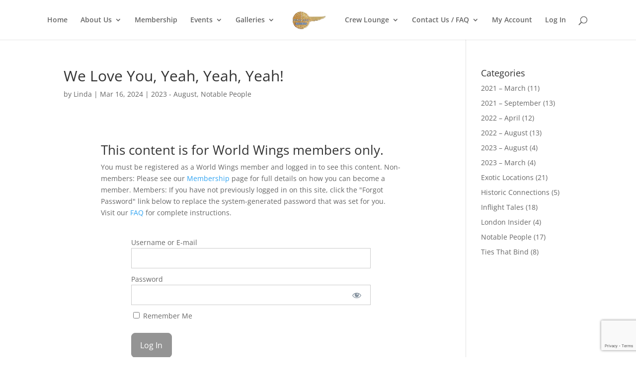

--- FILE ---
content_type: text/html; charset=utf-8
request_url: https://www.google.com/recaptcha/api2/anchor?ar=1&k=6Lfy8ZkUAAAAAH2GykeYsfrJdSe3ACQlM_b8P3tc&co=aHR0cHM6Ly93b3JsZHdpbmdzaW50ZXJuYXRpb25hbC5uZXQ6NDQz&hl=en&v=TkacYOdEJbdB_JjX802TMer9&size=invisible&anchor-ms=20000&execute-ms=15000&cb=s1h99gupsekw
body_size: 45769
content:
<!DOCTYPE HTML><html dir="ltr" lang="en"><head><meta http-equiv="Content-Type" content="text/html; charset=UTF-8">
<meta http-equiv="X-UA-Compatible" content="IE=edge">
<title>reCAPTCHA</title>
<style type="text/css">
/* cyrillic-ext */
@font-face {
  font-family: 'Roboto';
  font-style: normal;
  font-weight: 400;
  src: url(//fonts.gstatic.com/s/roboto/v18/KFOmCnqEu92Fr1Mu72xKKTU1Kvnz.woff2) format('woff2');
  unicode-range: U+0460-052F, U+1C80-1C8A, U+20B4, U+2DE0-2DFF, U+A640-A69F, U+FE2E-FE2F;
}
/* cyrillic */
@font-face {
  font-family: 'Roboto';
  font-style: normal;
  font-weight: 400;
  src: url(//fonts.gstatic.com/s/roboto/v18/KFOmCnqEu92Fr1Mu5mxKKTU1Kvnz.woff2) format('woff2');
  unicode-range: U+0301, U+0400-045F, U+0490-0491, U+04B0-04B1, U+2116;
}
/* greek-ext */
@font-face {
  font-family: 'Roboto';
  font-style: normal;
  font-weight: 400;
  src: url(//fonts.gstatic.com/s/roboto/v18/KFOmCnqEu92Fr1Mu7mxKKTU1Kvnz.woff2) format('woff2');
  unicode-range: U+1F00-1FFF;
}
/* greek */
@font-face {
  font-family: 'Roboto';
  font-style: normal;
  font-weight: 400;
  src: url(//fonts.gstatic.com/s/roboto/v18/KFOmCnqEu92Fr1Mu4WxKKTU1Kvnz.woff2) format('woff2');
  unicode-range: U+0370-0377, U+037A-037F, U+0384-038A, U+038C, U+038E-03A1, U+03A3-03FF;
}
/* vietnamese */
@font-face {
  font-family: 'Roboto';
  font-style: normal;
  font-weight: 400;
  src: url(//fonts.gstatic.com/s/roboto/v18/KFOmCnqEu92Fr1Mu7WxKKTU1Kvnz.woff2) format('woff2');
  unicode-range: U+0102-0103, U+0110-0111, U+0128-0129, U+0168-0169, U+01A0-01A1, U+01AF-01B0, U+0300-0301, U+0303-0304, U+0308-0309, U+0323, U+0329, U+1EA0-1EF9, U+20AB;
}
/* latin-ext */
@font-face {
  font-family: 'Roboto';
  font-style: normal;
  font-weight: 400;
  src: url(//fonts.gstatic.com/s/roboto/v18/KFOmCnqEu92Fr1Mu7GxKKTU1Kvnz.woff2) format('woff2');
  unicode-range: U+0100-02BA, U+02BD-02C5, U+02C7-02CC, U+02CE-02D7, U+02DD-02FF, U+0304, U+0308, U+0329, U+1D00-1DBF, U+1E00-1E9F, U+1EF2-1EFF, U+2020, U+20A0-20AB, U+20AD-20C0, U+2113, U+2C60-2C7F, U+A720-A7FF;
}
/* latin */
@font-face {
  font-family: 'Roboto';
  font-style: normal;
  font-weight: 400;
  src: url(//fonts.gstatic.com/s/roboto/v18/KFOmCnqEu92Fr1Mu4mxKKTU1Kg.woff2) format('woff2');
  unicode-range: U+0000-00FF, U+0131, U+0152-0153, U+02BB-02BC, U+02C6, U+02DA, U+02DC, U+0304, U+0308, U+0329, U+2000-206F, U+20AC, U+2122, U+2191, U+2193, U+2212, U+2215, U+FEFF, U+FFFD;
}
/* cyrillic-ext */
@font-face {
  font-family: 'Roboto';
  font-style: normal;
  font-weight: 500;
  src: url(//fonts.gstatic.com/s/roboto/v18/KFOlCnqEu92Fr1MmEU9fCRc4AMP6lbBP.woff2) format('woff2');
  unicode-range: U+0460-052F, U+1C80-1C8A, U+20B4, U+2DE0-2DFF, U+A640-A69F, U+FE2E-FE2F;
}
/* cyrillic */
@font-face {
  font-family: 'Roboto';
  font-style: normal;
  font-weight: 500;
  src: url(//fonts.gstatic.com/s/roboto/v18/KFOlCnqEu92Fr1MmEU9fABc4AMP6lbBP.woff2) format('woff2');
  unicode-range: U+0301, U+0400-045F, U+0490-0491, U+04B0-04B1, U+2116;
}
/* greek-ext */
@font-face {
  font-family: 'Roboto';
  font-style: normal;
  font-weight: 500;
  src: url(//fonts.gstatic.com/s/roboto/v18/KFOlCnqEu92Fr1MmEU9fCBc4AMP6lbBP.woff2) format('woff2');
  unicode-range: U+1F00-1FFF;
}
/* greek */
@font-face {
  font-family: 'Roboto';
  font-style: normal;
  font-weight: 500;
  src: url(//fonts.gstatic.com/s/roboto/v18/KFOlCnqEu92Fr1MmEU9fBxc4AMP6lbBP.woff2) format('woff2');
  unicode-range: U+0370-0377, U+037A-037F, U+0384-038A, U+038C, U+038E-03A1, U+03A3-03FF;
}
/* vietnamese */
@font-face {
  font-family: 'Roboto';
  font-style: normal;
  font-weight: 500;
  src: url(//fonts.gstatic.com/s/roboto/v18/KFOlCnqEu92Fr1MmEU9fCxc4AMP6lbBP.woff2) format('woff2');
  unicode-range: U+0102-0103, U+0110-0111, U+0128-0129, U+0168-0169, U+01A0-01A1, U+01AF-01B0, U+0300-0301, U+0303-0304, U+0308-0309, U+0323, U+0329, U+1EA0-1EF9, U+20AB;
}
/* latin-ext */
@font-face {
  font-family: 'Roboto';
  font-style: normal;
  font-weight: 500;
  src: url(//fonts.gstatic.com/s/roboto/v18/KFOlCnqEu92Fr1MmEU9fChc4AMP6lbBP.woff2) format('woff2');
  unicode-range: U+0100-02BA, U+02BD-02C5, U+02C7-02CC, U+02CE-02D7, U+02DD-02FF, U+0304, U+0308, U+0329, U+1D00-1DBF, U+1E00-1E9F, U+1EF2-1EFF, U+2020, U+20A0-20AB, U+20AD-20C0, U+2113, U+2C60-2C7F, U+A720-A7FF;
}
/* latin */
@font-face {
  font-family: 'Roboto';
  font-style: normal;
  font-weight: 500;
  src: url(//fonts.gstatic.com/s/roboto/v18/KFOlCnqEu92Fr1MmEU9fBBc4AMP6lQ.woff2) format('woff2');
  unicode-range: U+0000-00FF, U+0131, U+0152-0153, U+02BB-02BC, U+02C6, U+02DA, U+02DC, U+0304, U+0308, U+0329, U+2000-206F, U+20AC, U+2122, U+2191, U+2193, U+2212, U+2215, U+FEFF, U+FFFD;
}
/* cyrillic-ext */
@font-face {
  font-family: 'Roboto';
  font-style: normal;
  font-weight: 900;
  src: url(//fonts.gstatic.com/s/roboto/v18/KFOlCnqEu92Fr1MmYUtfCRc4AMP6lbBP.woff2) format('woff2');
  unicode-range: U+0460-052F, U+1C80-1C8A, U+20B4, U+2DE0-2DFF, U+A640-A69F, U+FE2E-FE2F;
}
/* cyrillic */
@font-face {
  font-family: 'Roboto';
  font-style: normal;
  font-weight: 900;
  src: url(//fonts.gstatic.com/s/roboto/v18/KFOlCnqEu92Fr1MmYUtfABc4AMP6lbBP.woff2) format('woff2');
  unicode-range: U+0301, U+0400-045F, U+0490-0491, U+04B0-04B1, U+2116;
}
/* greek-ext */
@font-face {
  font-family: 'Roboto';
  font-style: normal;
  font-weight: 900;
  src: url(//fonts.gstatic.com/s/roboto/v18/KFOlCnqEu92Fr1MmYUtfCBc4AMP6lbBP.woff2) format('woff2');
  unicode-range: U+1F00-1FFF;
}
/* greek */
@font-face {
  font-family: 'Roboto';
  font-style: normal;
  font-weight: 900;
  src: url(//fonts.gstatic.com/s/roboto/v18/KFOlCnqEu92Fr1MmYUtfBxc4AMP6lbBP.woff2) format('woff2');
  unicode-range: U+0370-0377, U+037A-037F, U+0384-038A, U+038C, U+038E-03A1, U+03A3-03FF;
}
/* vietnamese */
@font-face {
  font-family: 'Roboto';
  font-style: normal;
  font-weight: 900;
  src: url(//fonts.gstatic.com/s/roboto/v18/KFOlCnqEu92Fr1MmYUtfCxc4AMP6lbBP.woff2) format('woff2');
  unicode-range: U+0102-0103, U+0110-0111, U+0128-0129, U+0168-0169, U+01A0-01A1, U+01AF-01B0, U+0300-0301, U+0303-0304, U+0308-0309, U+0323, U+0329, U+1EA0-1EF9, U+20AB;
}
/* latin-ext */
@font-face {
  font-family: 'Roboto';
  font-style: normal;
  font-weight: 900;
  src: url(//fonts.gstatic.com/s/roboto/v18/KFOlCnqEu92Fr1MmYUtfChc4AMP6lbBP.woff2) format('woff2');
  unicode-range: U+0100-02BA, U+02BD-02C5, U+02C7-02CC, U+02CE-02D7, U+02DD-02FF, U+0304, U+0308, U+0329, U+1D00-1DBF, U+1E00-1E9F, U+1EF2-1EFF, U+2020, U+20A0-20AB, U+20AD-20C0, U+2113, U+2C60-2C7F, U+A720-A7FF;
}
/* latin */
@font-face {
  font-family: 'Roboto';
  font-style: normal;
  font-weight: 900;
  src: url(//fonts.gstatic.com/s/roboto/v18/KFOlCnqEu92Fr1MmYUtfBBc4AMP6lQ.woff2) format('woff2');
  unicode-range: U+0000-00FF, U+0131, U+0152-0153, U+02BB-02BC, U+02C6, U+02DA, U+02DC, U+0304, U+0308, U+0329, U+2000-206F, U+20AC, U+2122, U+2191, U+2193, U+2212, U+2215, U+FEFF, U+FFFD;
}

</style>
<link rel="stylesheet" type="text/css" href="https://www.gstatic.com/recaptcha/releases/TkacYOdEJbdB_JjX802TMer9/styles__ltr.css">
<script nonce="l6brCvKmR76IBGt_SMliBA" type="text/javascript">window['__recaptcha_api'] = 'https://www.google.com/recaptcha/api2/';</script>
<script type="text/javascript" src="https://www.gstatic.com/recaptcha/releases/TkacYOdEJbdB_JjX802TMer9/recaptcha__en.js" nonce="l6brCvKmR76IBGt_SMliBA">
      
    </script></head>
<body><div id="rc-anchor-alert" class="rc-anchor-alert"></div>
<input type="hidden" id="recaptcha-token" value="[base64]">
<script type="text/javascript" nonce="l6brCvKmR76IBGt_SMliBA">
      recaptcha.anchor.Main.init("[\x22ainput\x22,[\x22bgdata\x22,\x22\x22,\[base64]/[base64]/e2RvbmU6ZmFsc2UsdmFsdWU6ZVtIKytdfTp7ZG9uZTp0cnVlfX19LGkxPWZ1bmN0aW9uKGUsSCl7SC5ILmxlbmd0aD4xMDQ/[base64]/[base64]/[base64]/[base64]/[base64]/[base64]/[base64]/[base64]/[base64]/RXAoZS5QLGUpOlFVKHRydWUsOCxlKX0sRT1mdW5jdGlvbihlLEgsRixoLEssUCl7aWYoSC5oLmxlbmd0aCl7SC5CSD0oSC5vJiYiOlRRUjpUUVI6IigpLEYpLEgubz10cnVlO3RyeXtLPUguSigpLEguWj1LLEguTz0wLEgudT0wLEgudj1LLFA9T3AoRixIKSxlPWU/[base64]/[base64]/[base64]/[base64]\x22,\[base64]\\u003d\\u003d\x22,\x22wokRYMKFZMKbc3AIw4tkw5odbEM4O8OvQTfDnjPCssO5RzbCkT/DmHQaHcOMwr/Cm8OXw6tnw7wfw7JgQcOgbcKiV8KuwqgAZMKTwqIrLwnCvcK9dMKbwojCp8OcPMK8Mj3Conhgw5pgcz/CmiIEDsKcwq/[base64]/DkVrDm8Oxw7NCwovCtsOyLHt1esOMwr7DksKpM8O8w697w4gLw4ldOcORw7/[base64]/w5/CrcOvVMKnwpzDuMO3woFpQlMFwrjCvsKrw6RwcMOGecKfwodHdMKGwr9Kw6rCtsOuY8Odw4zDhMKjAnbDhB/DtcK2w5zCrcKlWEVgOsOzSMO7wqYHwpogBXkqFDp6wpjCl1vCgMK3YQHDun/ChEMNcGXDtA4LG8KSXcOxAG3Ch2/DoMKowplrwqMDOBrCpsK9w4AnHHTCqybDqHpEKsOvw5XDuD5fw7fCu8OOJFA/[base64]/DkW9nUsKVDhhsw5vDvsKCwq/Dq8KkwqLCo8Kww70VOMKiwoNMwqzCtsKHIXsRw5DDvMKdwrvCq8KeRcKXw6U0Ak5ow4w/[base64]/Dv8OMw4fDum/Dnzdqw49KNcKPwr/CjsKRbMKNw73Du8OyASYgw6/DkMO5F8KndsKwwqwDb8O3BMKew6xFKsKzcgtywqfCosOEDBxcLcKRwqHDki58by/CisOxEcOkU3EMcEDDo8KCKxlGTG0/OsKNXkbDicK6V8K3HsO2wpbCvcOqaRbCvUhDw5/[base64]/DjcOGF3UBw7NUDyx8FcOPKMOwV8KywrhUwqp6RSY4w7fDsWd/[base64]/Dh1XDqW0hw4xZc8KeworCg8KNBnwRw5zCrnvClidlw4wpw4TCjjsIcCdBwpnDgcKqd8KEABbDkF/[base64]/[base64]/NVx/GsK5w5fChX/CthrCgHJSw6LCtMKMF0rCqgxdWW/[base64]/w6zDpQxuUXMSfcK/wokfZGrDn2PDiwTCpsK1HMKNw4gkIcKPD8KMUsKKTmRoMcOzH1J0OivCmiXCpQFrMcO6w7HDtsO0w6AbEHLDrWo5wqDChS7Cml1Iwp3DosKDDhzDqUnCosOSBGrDjF/CgsOvPMO/AcKrwpfDiMK0wpFzw5XDtcOUbg7CqSfCnkXDiBBFwp/Ch2YzYkoOCcOBb8KMw4vDn8KrQcOZwok9d8OvwqfDksOTw4/[base64]/ChSzDr8Owf8OWwpzDoMOVw6lAVsKZw57CnybCrcOSwpDDtSsowpN0w5jDu8Kkw43Cu2XDmTU3wrvCr8Kmw7cewr3Dlw0LwpjCv3BYNcONNMK0wpRUw5czw7DDrMOVHFhWw5l5w4jCiWDDtX7DrUfDvWMtw4ZnM8KhXnrDsQEQZFoke8KJwpDCtjNxw43DhsOGw4/Cm1tbYkJqw6LDsF3Du3AJPy5Da8KywoAVVMOrwr7Dth4FFMOjw6jCnsKEUMKMNMOZwooZcsOCJUsHUMOhwqbCgcKXwpQ4w6hOEWPCsznDr8KSw5vDrsOzMjdXVEgrL0PDp2PCrC3Cj1dWw5rDlTvCtATDg8Kow4Ezw4IbCG9ZHMObw7LDiUg/wo3CpTVlwrrCpW8Iw5UUw6xyw78AwprCjsOdOMOowrFCYmxPw4jDn2DCg8KhVFJrwpDCulAbG8KaDAsVNjZBFMO5wr3DisKIUMKawrnDrQDCgSzCuCoxw7vCqD/DmR3Ct8KNW0AfwoPDnTbDrzrCqMKURwEnW8Kwwq8LCxDCj8Klw5bCncONU8Kxwp4rUDU+VhzCoSPCn8OHFsKQdXnCoW1IecK+wpxvwrRmwqXCpMOww43CgcKfG8OsYA/Cp8OfwqrCvn9Fwrg1DMKLw5tMQsOVbEjDqXLClHU0AcOqZCDDq8KIwq3DpRvCpybCqcKBX2phwrrCvTvDgXzClDhqAsKNQcKwCRDDo8OCwoLDjMK7OyLCu244K8OmEsKbwqxUwq/ClcKHOsOgw5nCmxDDoVzDi3JSVsKeRXB1w53CuVgWVcOTwpDCsFbDrgk5wqtTwoMzFmnCtwrDhX/DpwXDs2LDlBnCjMOcwow7w4R1w7TCqU9gwo1Xw6LCtFXDocK/w7vDm8OjRsOXwqZ/[base64]/DvMOFQnYpHcKLw5c9woPCn11kw6fDgMOIwojDh8KFwqLCiMKdLsKJwppUwoYbwqt0w7PCgBZJw7zCjTXCqmvDmxRQY8Ogwrhrw6UmLMOswozDiMKbchXCjAIpVyzDr8OCPMKXw4jDjVjCo2QUP8KPw7B5wrRyDTY1w7jCmsKUR8O8aMK/[base64]/[base64]/[base64]/UiQwRAdpwqPDpUMGJBh/w5xEw70dw6XDtTNaTiARc2TCgsKkw41bXTA2GcOkwoXDjQ3DncOVDFDDhTx9EyVIw7jCkAkqwqkHZW/ChMOEwofDqDLCgwTDgQ0sw7XDiMKbw7EXw4tPa2TCvMKZw5jDscOhZ8OtXcOQwrpNwosuUVvClsKcwoDChjY3bFHCqcKifcKaw7xzwoPDtk5LNMO6PMKrQHLCnFAgL33DuHnDl8O9wpc/XMK0fMKBw4BlBcKgP8O8w4fCkV3Cj8O/w4g6Y8KvaQYtYMOJw7zCocOFwo/[base64]/Cszhsw6zCmXtdG3BrZH3DhiB4E8OkT0DCgsOgQ8OJwodwCsKAwrPCj8Ocw5nCmRXCgH0dPTscIHknw7/DjRBtbSHCs1txwqjCr8Ocw6lLLsO4wpvDmhYzDMKYAyrCjlXDi1kVwrfCkMKgPzZ4w4fDsR/ClcO/EsOIw5I4wrs9w6pedMOZRsO/[base64]/JC9yw4fCosKgw6LDriLCrSDCkFzCjDDCtwciacO2BwRpP8KNw73DqikLwrDCrFfDt8KYIMKaLkTCisK5w6LCpC3Dlhg5w7fCsSgndmRPwox9FMO4OMK4w6/CpmbCn0jCssKUcMKSFgd0QiBVw4TDjcKmwrHCugdxGAHDnT57P8OLf0JuezfDoXrDpRhQwpAGwoIDTMKTwp4xw5ARwrNlVcOMUndsBw/CpwzCtzUvegQSdSfDjsKzw7k7w7LDicOmwpFewqTCsMK/[base64]/DocO7UcKHIMOcwocuw63CssKVeMKrXsKIYMKicGoewpLCicKuACnChhDDjsKpXFQDST4WK1zCscObE8KYw5FESsOkw7BGPyHDoAXCqCvCsV/[base64]/Lw1dNUTDqWlWPsKewqfDgBU6G0Z8BTrClkvDvj8PwrcXYHDClAPDj0tzAcOkw7jCv2/Dq8OOWyhPw6VmZW5Kw73Ci8Ojw647wr9Zw75PwqjDnhUIRQrCjFYCWcKSAsOjwrjDgjjCuxbCrSVlcsK0wqVrKgfCk8O+wpTDnwDCr8O8w7HDkm9PCArDiDzDp8Owwo1Fw47CrXc1wrLDoE0ow4fDi2k3M8KDQ8KII8KawpRlw5zDlsOqGEfDoSzDim/[base64]/[base64]/XQMmw6MiQ8O2AhN7w4Yfwq7CmF45w5rCp8KEEi44aRrDlizDisOVw7zCucKWwpJOLnNKwr/DniTCsMKJRkdRwoLCm8Kuw5ARKAZIw6LDgXjCpsKRwpRxZcK2R8KYwq3Dr2nDqcOPwqx2wqwVB8Odw70Ja8K/w5vClMKewqXCqGLDoMKHwp5Cw7UXwopRSsO7w4xawoPCmhE8Mx3DtcOGw5IyaGEVw5nCpDDCo8Kkw5QQw4bCti7DsAM/Uw/DuwrDtVgHb2XDqCvCgMODwp3Cg8KJw6gFfMO4VcODw4bDkSrCs1TCnh/DogjDvGXCm8Ocw79vwq5bw7FqfA3DkcOawr/DmsO5w4fCnEfCnsOAw598ZiM0wpx6w40nTV7DkcOQw5V3wrR8F0vCtsK9O8OgTVgkw7NON1bDg8KLwpnCusKcdF/[base64]/w5YBXcOhYMOPw4swNng0fsOkO8KfwrMgJsOVXMK0w7ZOw5nCgzHDnMOiwo/[base64]/[base64]/wozCs8KfBjowwrTDvDxWeVnCh8KpTsOLNMKSw6QLWsKyecKKwpsXanJzEilGwqzDlGLCg1YKIMOVSE3ClsKQCmDDs8KzP8OIwpVcM2HCigpeXRTDp2RNwqVxwqXDoURIw6QyO8O1cmotT8ORw6pSwqpwS0xVLMOSwowtSsKvbcKvdcOdThjCksK+w4RBw7TDlcO/w6/DkMOfURPDgsK2McKiGMKPG1/[base64]/CiEbDp3F8wogPwqEPw7HChT/[base64]/DnsOXwqp4wok0ayXCm8K1NilXaxNDIj7Dh0BJwq3DqcOgO8O8fcKhWSoJw6MhwpPDjcOVwq9+MsOswolAWcOaw5Y8w6MNJC0bw43CicOgwpXClsKgWMOfw7gKwpXDhsOrwrBtwqAwwrHDt3IpYyDDosKxc8KCw49oZsOTcMK1QD/DqsO1KmkOwrrCl8KxScKTHmnDpz/CtsONacKxA8OXcsOxwpdMw53Dq1JWw5BkTsOmw7rDpsOrei4Gw4zCosOLfsKPS2wSwrVLcsOrwrl8WcKtGMKCwpg3w6rCtl0dOMOlIsKPaV7DhsO2c8Ouw4zClFQfHHlhEmY1XSgUwrjCiBcgd8KUw5DDs8KRwpDDicO4TsK/wpnDjcKzwoPDuDJbKsObdR/ClsOhw54pw7HCpsOjBsKdazXChg3ChERVw6LChcKzw5RPZGclYcKfEFfDqsKhw7nDsFJRVcOwFDzDsHtpw4vCusK8fBbDiH5Dw6/CgQbCmBlII0nCgyIjH1xcGMKiw5DDszfDvsKrXFomwqVawprCvBYtH8KbZ1zDujBFwrfCsFA/bMOLw5zCvw1rbBPCl8KWTjklVyvCmDV7wolUw740UR9kw7M8LsOkScKjHwQ5D1d3w7zDv8KNazHDqA4oYgbCmlFJb8KjDcKZw6BMfQdrwootw5/ChyDCisKkwql2QG3DhcKefFfCmyUEw7duDhBWCmBxwrHDmcOjw5XCr8K4w53DuXDCtFxAG8OZwpFBTsKTdGPCn2FvwqXClcKMw4HDvsO0w6/Dqg7Cm1zDr8KdwpZ0w7/Dh8O9QURVbsKOw5jDkXLDjRrCqR3Cv8KwHhNcRh0DQkV0w5cnw714w73CrcKKwo9Ww7zDl3vChWPCrAAWHMKQGkYMJ8K0C8Ouwr7DpMKcLlJyw5/CusKTwrRvw4HDk8KIdyLDoMOcZivDuEcGw7oQYsKSJhVgw4d9wrUqw6rCrmzCvystwr/[base64]/HcK9wonDhMOIBsO0wp/ChsKjO0rDhU9Aw6AyLWhaw4hMw7TDgMKJL8KwQj4fZcKfwogBZVlkdmLDisOfw6IQw5XCkBnDgRcBKXl9w5p3wq7DsMONw5kzwojCkRbChcORE8OIwrDDu8OJWCjDmRrDg8OqwqkIdw0dwp4nwpp/wpvCt1LDtSMHCcObUQ5LwrDCjx3CtcOFEsO2J8OZGsKYw5XCqcKcw5BdEytTw7TDtcOyw4fCgMK8wq4AesKSS8O9wq15wp/DvW/CvcKRw6PCg1vDiHF+Mi/DmcK0w4tJw6bDhEHDiMO1RcKRC8KUw43Dg8Oawo9UwrLCvhTCtsKNw5jCpFjCmMOqCsOpEMOKQgfCscOERMKjJHB0w7RZw7fDsAnDisKcw4B1wqMEcV52w63DisOMw6/DtsORwr3DjMOBw44WwpptEcOSVMOHw5HCjMK8wr/DssKtwpMRw5TCmzVcSXcpQsOGw5Ixw5LCnCnDuwjDi8OTwojCuS7Cu8KcwoBVw4rDh1zDjhY9w4V5MsKPcMKdWGnDpMK/[base64]/Cg8OHwoQlwoBEw5Vdw5HClF/DmS/CoSjCsxbDoMKLTcKTwoXCgcOqwqnCnsOuwq3DiG4BdsOtUyjCrRgRwobDr2gMw5Q/GHzCnEjChy/Cq8KeXsOoDsKZR8OAY0cAX0VowpF5CMOAw5bCrFxzw54Sw6bCh8OOaMKiwoV1w4vCjU7CvR43VBnDh0vCl3cRw4p9wrlaST/CiMOBw5fCk8Knw6gPw67CpMOmw6VIwoQNTcO+MsO3FMKmN8OGw63CvsOow6jDh8KVJF8zMRtfwr/DrsO1OlrCkVY/[base64]/[base64]/CjD3DtsKLw4PCsMOfwq41w6/DpCFkfW9KwolmeMKqYsKWPsOjwq15dgnCi33DqSPDhcKQDGfDicK8w6LChwkEw7/Ck8OsBW/CuGZRa8KiTS3Dv1Y0M1oEK8OMB28hRVfDp1LDsFXDmcK0w7vDu8OeRcOAKVnDhMKBR1Z8MsKYw6Z3Nz3DnWFFXMKgw7LDlcOSecOdw53CqmTDt8K3w60owrHCuhnCksKnwpdnw7EJwqnDvcKfJcKJw7JdwqHDqGrDjT07w6/[base64]/CqsODw6kwbUfCncK2e8KpBhvDqiDDlkvClcKfFxLDogHCsUHDmMKcwozCn28+IFYwWQIFUsK5R8Ksw7jCon/DhmVVw4HCi0tDO0TDsV3DlsKbwobDnmkSVsOwwq0pw69rwrnDvMKkw4gGWcONHSk2wrVLw4LCksKIUgIOIA4zw4RhwqMpwprCp1XCq8KMwq0TJ8KCwqvCqlXCjjvDtsKWZjTDmwYhLy/[base64]/Dpm97ScKTH07CtSPCj8K+McOzDQzDqcOyX8KcOcKWw77DqxE2BQnDvGMowpNCwobDssKMR8KzD8KjKsOew6/DpMOAwpRlwrAYw7DDu0zCuzM/Q2M8w64Qw5/DhDN6S2M3CT5qwrEXfEZTEMO3wqLChXDCgDlWNcO6w6knw4AawpzCucOjwpk8d2PDosKdVE/CsRhQwrZuw77DnMO7OcKJwrVHw7/CvBlvXsOnwpvDgz7DsUfDk8Kcw6oQwq9MdAxbwrPDt8Onw5/CpD4pw7XDocKXwoF8cn92wq7DpxPCkxlJw4DCiQTCiwsCw5LDrRzCnENXw4XCuRPDg8OZBsOIcsOlwoPDrR/CosOxJsOXVG9EwrvDsm/Co8KtwrTDhcKIVcONwo3DuGBKCsK+w5zDh8KeX8O5w5DCqcKBPcK3wqpcw5I9bDo7RcOUAsKPwrYow5wqwoY9E01Le3rDnDLDk8KTwqYJw7U1wqDDrlB1Ak/DlkQzIMKVDkVkB8KNP8Kiw7rCk8Orw7DChmMIQ8KOwr7DkcOWTzHCiwAQwrjDicOeNcKiAWhkw5rCowZhahQZwq4MwpQBMsKHAsKFGx/DqsKpVkXDocKHKHHDncOVNCQPIjNIWsK2wpRdM1stwoF+El3CqQkKcRdeQyIKdxzCtMOAwoHCo8K2QsKgXzDCsAHCi8K2A8Kww4vDvikzLxY/[base64]/KsObwpzDjMO6VDZOwrJmwqVPUVJdw4rCpzzDgEhnX8OEw61nEVUswoXCnsKeOWHDtDc7fD9fY8KyfcKrwr7DicOuw6FAJMOQwrbDrsOGwq4sBW8DY8KFw61BWcKMBTHCn3fDsUUxWcOZw47DjHIjciMgwozDmGAewo3CmXEzYCYmFsOTBDNDw4rDtnjCnMK/JMKgw5HDhDoRwrZ5UE8BaDPCu8Okw5lywrDDr8OiZHBXfsOcbxjCk37CrsOWSmhrO03Cq8KrIyJVfQYPw6cVw6LDlDjCkcO5BcOwbmbDgMOdOQvDqMKbHTgiw4vDu3bCk8Oew7bDrsKHwqARw7rDo8O/dx/[base64]/[base64]/DlsK7DMOPwoc9wpzDg1/DsMKpw5fCocKlLQDDqBDDjcOlw4owwq/DoMKHwopLw5IMLiLDv0vDiATCj8OeJMOyw7QLakvDsMKcwocKOzPDgMOXw63DgirDgMOmw5zDucKAcSBeC8KMUlXDqsOdw6AsbcOow5xSw64vw7TCjMKeCHHDssOCbnMcGMObw6ptX09FSlPCr3HDnncswqZawrt5BwwGTsOYwqZ9MQvCogvCr0g1w4t2fy7ClMOLCE/Dp8K3XnXCv8KkwqFBIXtxQzIrWhvCqMK6w7DChRvCkMOxWMKcwrsAwqZ1WMO/wp9SwqjCtMK+RMKxw5JFwpZcQcKmY8Oiw7YucMKqOcOuw4pNwpV3CDZ4HBQtKMKtw5DCiBTCiyEOMWHCpMKZwrrDisKwwrvDv8KHcgY/w7ViNMKaGG/DucKzw7kUw6vDpMOvI8O1wq/CjyUZwoHCqsKyw4JZfgw0wrzDksK6UwRIalHDv8OywrjDjBB8E8KxwpDDpsO6wr3CisKEMzbDiELDssOBMMO0w79uW1Ikch/DqxlkwpfDiCkjVMOcw4/DmsOyY3gGwo4Qw5zDoiTDqzIcwp88aMO9AyBUw4/[base64]/DqsOCQsObfBwnw7RIJUdfYsOVWHnCmMOfFsKdw4YxGQfDo2IVRWHCgsOQw4oYcsKPZStXw6MEwr8VwohOw5rCn2rCmcO+OlccUMObd8O6RMKyXWRvw7jDgWAHw7IEZgnDjMOCwqcABnh5w557w5/CrsKQfMKMPDJpTkfDmcOGQMO/ZMKeeywoQX7DksK6T8OMw7vDkCnCiWJceyrDvzwPay8bw6fDqBTDhDLDrF3Co8OCwpvDicOmB8OYDcKnwot2b1pFOMK2w77CocK6YsOWAXRCAsO/w7RNw7LDg25iwpnDtcOIwpQEwrE6w7vCrzfDnmDDllvDqcKddcKVSDpxworDgVLDog0keG7CrgTCocOMwo7DrMOtQUtFwo7DmsOqZHfDj8Kgwqp/woERS8KZK8KPLcOzwpANZMO+w7Erw4TDmlZ7NB5SUMOJw7VMH8OUZQR/Bk4KD8KKa8ONw7I+w5sKw5BwecO3a8KVPcOtCFnCjAccw45mw77CmsKrZA1id8K4w7EWLFjDqG/DuhvDtSMdPyDCqwJrVsK+DMKbQkzDhcOnwoHCml/DuMOiw6JHZzRRwpR9w7/CuE9+w6PDgQRRfifDnMObLzlAw71VwqILw7/[base64]/[base64]/CqAHDkQx9GsOtVx5Hwo3Dj8KsecKGw6hdw6FlwqXDkXzDr8OxB8OTSnZMwqZ5w6kiZUg8wpRRw7jDjRkRw596SsOWwpHDr8OlwpRNScO9SjJywoEvUcOLw4zDlgTDh2IkNQhJwrx7wpDDpsK8wpPDn8KSw6bDs8KKe8O0wozDj10ZN8K/TMKxwpt1w4PDoMOuWm3DrcOJGBrCr8O7esOFJxlnw4nCogfDilfDl8Kfw5vDkMK/[base64]/DkhfDtcOLwqkaw6BNw5PDncOKw6p3QlHDlsOvwoTDjU3DisKNW8KvwqbDkhXCngLCjMOOw7/[base64]/[base64]/w4DCjsOaaikKwp3CjijCuiPCvGnClSvCtXnCrS0EeU0AwpVhwrrDlFBowoXCt8Orw57DjcOSwqVNwpYMR8OUw5h9dEc/w4MhZ8OPwpFKw60yPHsgw4IPURvCmsOGZD4Pwq7CoyTDuMKGw5LChMKTwpXDrcKYM8K/X8K/wpMtBxllEn/[base64]/woTDhcKOb8Ofw5/DrzbDuMKVK8KjwrAORsKmw6h+wr0KUMOWYMOZb2HCi2nDi37CtsKUZ8KPwodZYsOrwrcxTcOtA8OdQALDusOdHRjCpwzDsMKDYXfChS1EwqwDw4jCqsOiPSTDl8OSw4RWw5TCtF/DnAjCrMKKPgsWc8KiZsKbw7DCu8OQUsK3RAxoXwcOw7LDtnTCtcOkwrTChcOGV8KlEhHClABhworCusObw7TDn8KvHmrCl1gtwrPCkMKZw6BUbT7CmHMLw6xlwqPCqCd6HcOLQxHCqsKuwod/Kzlxa8KYwrUIw5/CrMO4wrgjwpnDgCo2wrUgNsOxUcKowr9Pw6TDv8OfwpvCtEpkOAHDhH91FsOiw7DDvEMFF8O+C8KQwq3Cj0N2CgPDrsKdIj7CpxQ8KsOkw6XDiMKdYFPDgDjClMKUNsOoI3/DvcOdFMOMwpvDsgN7wqvDvsO3P8K1PMOSw6TCtHdKXTLCiTDDsxJww4AIw5nCvMO1G8KOY8KawrdJJXZ2wqDCq8Ogw5rCuMO/wokKbhkCLsOGK8Ogwp91ditTwqFhw7DCh8OJwo0Dw4HDlFR4w4nCsBgww6/[base64]/[base64]/wrIpw7vCm8OYRcOvwrxowpvDnsKrwp4IWnnCtMKsd8OuNsOJb293wqppMV0dwrfDv8KLwq1/fsKKKcO4CMO2wp/Dl2/Ctxddw4TCpcOZwozDkznCmDQIw5sRG0TCrS0pTsOfw40Pw67DhcK/PVUyOMKXE8OOwqXCh8Kcw4bCrsOuLw3DrsOWWcKzw4jCrTDCgMKWXBZ2wrlJwpLCucKjw6RyBsKya3XDkcK6w4vDtFjDscOCesOXwrICdDEjUiJqEGFCwoLDk8OvWVAzwqLDqTQiwol1acKew53CjMKuw4/[base64]/[base64]/DiFI9w7bDnyPCoHdOwoPCrzQKDjTDoD9FwqPDkkbCoMKmwpoBacKUwo1ffyXDo2PDjkJaK8KXw6gxR8O7IT4uHghlNEfChE1UGsO7TsOVwpVddW8awp5hwqnDvygHVMOkTMOxWW/DrDZtb8Oew5PDh8OzOsOIw7JRw6bDsSlQYwwvI8O/FWfCk8K4w7wUP8O2woUzCXgzw63DnsOrwrnCrsK7EMKvw6MyXcKZwoXChgzDvMKbV8Kjwptyw4LDiDw+MRnCj8K7OmNFJMOkUxZdGB/DgAbCscOcw5/DsDMTOmMSNjvClsOETsK1fAUMwp9KCMOaw7BiJMOqH8KqwrZ9H2VZw5fDgsOeahDDrMKgw79dw6bDnMOow4/Dk0jCocOvwoYGHMKlR1bCq8OgwpjDrzpUX8O6w5pSwrHDizcrw4PDjcKNw4LDrsKpw6MowpjCg8OcwqQxGwESUVAQd1XCtX8XQ2NAcnc9woANwp1MeMORwpw/GDXDlMOmM8KGwrgFw6cHw4vCicKXQ3YRCHrCixcmwoHDgl4+w5zDmcKOQcKwLTrCr8O/TmTDnEsAbkTCmMK7w7UuaMOowqdNw6N0wqopw4LDpcKsfcOVwqE2w7spRMK3KcKDw7zDgMK6D2xMw7fCh3Qwd0x4RcKrbzFXw6HDo0fDgDxhTsKvZcKZaTfCuXbDk8O/[base64]/w5oNZFvChcKGwo/[base64]/DvTA1wrAGw604w5gdwpfCusKeDcObA3lHGcKiwqF7NsOiw4XDpMKAwp92N8OHwrNcH1xUe8K/bmHChsKYwqh3w7R+w5nDr8OLAMKaKnXCv8OnwpAMKsOifwJ9A8KfalYUGmdgbMKhRHnCsjfCnSZbCljCrUYWwpxgwohpw7rCv8KowqPCh8KKbsOeEk7DqnfDkB8wY8K4SMK/UQUWw7fDuQ5EfcKqw79Mwp4Pw5Zmwp4Xw6fDh8OvdMKRd8KhM0ocw7d/wpgnwqfDg2R/RFfDtHM6OkRqwqJUODRzwqpuQ17DqMKtMSwCO3Rqw7LCvxRkbMKAw5BVw5LCtsOfTgMyw4nCjSEpw7g7AU/CmktPFcOCw5hiw6rCmcOkb8ONHwnDtnVYwpfCvMKWbEJ4w4jCiHA6w43CklrDsMKDwoEQecKvwotuesOBIzrDvDV9wrtPw7QZwrDCqhrDtMKuOnvDiTDDoSLDvCfDhmpdwrh/fQfCvX7CiHoVDsKqw4/Dq8KpISjDiGxSw4PDucOmwoVcHm7DlMK7RsKCDMOjwrUhPE/CrcO8ZkbCucKtLwRpdMOfw6PDmD3DhMKFw7PCmgfCgAtewonDmcKLR8Kjw7LCu8KQw4rCu1/CkzEFJsO5LmfCinjDkGMBJsKoLyogw4hEDGhKJsOZwo3CgsK6ZMKHwozDlnIhwocnwo/CmRHDjsOkwoVNwojDpAnDoBnDmF59VcO/[base64]/DicKCwp7CgQrDtMKRQsO8w6HCv243HsOuwpt4Z8KcUC1ZQMK2w7czw6ZFw7jDpmAlwp7CmFhmbXQ5LMO0MyMQEHrDmF1QWQpTPTATZzrDuCnDsgzCoTPClsKlHTTDow/Di3Fsw6HDnjsMwrV1w6TDrW7DoXNqV2vCiEIMwqfDi2XDu8ODVGDDp2xJwrZyaUnCtcKYw4t+w4LCjxk3KSUVwqYzX8OgKXzCrMK1w4o3acKYFcK4w5sLwr9WwqBgwrTDn8OeW33CpkTDocOBccKdw4ECw6bCicOTw77DnQnCk23DqSE8FcKmwrZ/wqY8w5cYXMOJXcOAwr/DvMO1GDvDj0XCkcOJw5/CqF7CjcOrwoRXwoFYwqYzwqtqaMOTe0TChsOVS29RNMKXw4N0R1sHw68vwoTDr0JebcOzw7F5w793asOqecKZw47DrMK+dyLCii7Cp3bDo8OKFcO1woEHGAvChjrCmMKIwoPCjsOWwrvCuCvCpsKRwqbClsOhw7XChsOMMcOUTko0ax/CjcOkw63DizB2BDp4EMO9IzkHw6zDqWPDtcKBwp/DtcOmwqHCvD/CklwWw53CqkXClFl6wrfCi8K6KMOKw4fCjMO2wpwjwpdOwozCplt6wpRvw4loJsKWwprDqsK/BsKewpvDkCfCgcO5w4jCtcOqUy3CtcO1w4cdw7pBw7Agw5AGw5rDqnHCt8KYw4fDjcKBw5HDmsOkw69Cw7rDqAXDpS09wrHDh3LCisOQWlxjSE3Co1XChktRAShMwp/[base64]/Dt8OJw53CjEDChUQbwp7CtsO4woAiw60Uw7fCr8KUw5YRf8KAb8OXacK+w6/Dp10IagQHw7XCgBgywrrCkMO7w5t+EMKrw4xPw6HDu8KzwpRiwqgxKigAKMKFw4djwr9paEnDisKbASA8w5M8PVDCvcOrw7lnRsKpwp7DumonwpNCw7XCpnzDr0dJwp/Dmhc6ARtcKV0zV8KJwq1Rwqc9esKpwqQww5wbTAfCo8O7w4Nhw7JSNcOZw7vCjxRewrHDlkfDoBIMPH0Ywr0reMO/X8K+w5cnwqx1JcKmw6LDsUbCgTXCmcOSw4HCu8OHbwXDlg7CtwlawpYrw5ZpJQwiwo7DpcKyJ21wQcOnw7F6JXwjwoILHijCs19UW8O9woohwqN7GsOic8OtXx0sw7TCvAVUE1MBW8Ogw4UVccOVw7jCgVl2wrnClcOZw6thw7Iwwo/CrsKywrTCkMOnKjHDsMK+wrQZwp9/wqAiwo0cXMOKNsOSw71Kw6oyE17CsHnCmMO7a8OaRjk9wptPSsKQSQHCjwgoScOMK8KJS8KTR8Ocw4bDusOfw5fCocKUBMO9acOXwonCi3Ulw7LDvy/DtcOxY0jCglgrDcOhRsOowqXCpzcuP8KqDcO9wrFJbMOQUAIhfw7ClUIrwqvDusK8w4RKwoYDGFR6GhHChkvDtMKZw4Y7RExywq/Dgz3Dt1xcSQgBVcOfwoJRST9MBsOcw4fDucOGWcKEw6V6OGcgFMOXw7cORcK0w6bDhsOCWsOWLjNdwqvDi3vClMK/[base64]/[base64]/ChEcfw6oUJn9vwq7DhCzDucOlw4fCtAzDpMOJEsOGQ8Khw6skWW8dw4lkwqswZR7DuHvCp1LDii3CnnLCpMKSOsO/woggwpDCiB3DkMKCwrQuw5LCv8OPUyFQUMKaOcKQw4Newp43w6NlL1fCkkLDpsOUT1nCucKkYk17w4ptcsKVw5Mow49jS2UXw4rDtz7DuhvDk8KBGMO5KXvDhTtMQ8KDw67DtMOTwq7CoB80ICbDgUjClsO6w7PCljrDqR/Ct8KdAhbCsm3DtXzDlTrCimLDqsKGw7Q2dsK/WVHCkHVrJBjCgcKOw6EuwqohScOlwo9ewrLCvsOdw5Y/wpPCl8Kgw4zDrDvDlTMIw73DkyHCl1wsaQYwdisfw45RQ8Kjw6J8wrlGw4PDtA3DqCxoJCE9w7TCiMOle1kbworDp8Klw6PCm8OfBxzCpMKYDG/CjzfCmHrDisOiw5PCmhtswpYbeglxI8KofDfDp2N7RkjDqcOPwpXDkMK5JiPDkcOZw5MtCsKQw7bCq8Kgwr/DtMKEeMKtw4pkw4sow6bDicKWwr/Cu8KOwo/DncOTw4jCvXY9BDbCr8OGGcOzJUlJwod8wrnCuMOJw4bDiW/CscKTwoXChTRNMhIUKVbCpF7DgcOaw4htwosDUcONwoXCg8O+w7wjw7x8wp4awrNjwp9nFsOnI8KmDsOWdsKdw59oFcOIVsONwoLDgSrDj8OqNnHCs8OIw6NmwplCTE8WfTTDgnlnwpLCusOqVW0ywq/CvBvDqz45L8KQGW8kbDc4C8Ksd2duOcOHBMOEWl7Do8OybmPDtMKtwpJPVWjCpcOmwpjChk7DpUHDgHUAw6HCicO3CcOMdsO/[base64]\\u003d\x22],null,[\x22conf\x22,null,\x226Lfy8ZkUAAAAAH2GykeYsfrJdSe3ACQlM_b8P3tc\x22,0,null,null,null,1,[21,125,63,73,95,87,41,43,42,83,102,105,109,121],[7668936,896],0,null,null,null,null,0,null,0,null,700,1,null,0,\[base64]/tzcYADoGZWF6dTZkEg4Iiv2INxgAOgVNZklJNBoZCAMSFR0U8JfjNw7/vqUGGcSdCRmc4owCGQ\\u003d\\u003d\x22,0,0,null,null,1,null,0,0],\x22https://worldwingsinternational.net:443\x22,null,[3,1,1],null,null,null,1,3600,[\x22https://www.google.com/intl/en/policies/privacy/\x22,\x22https://www.google.com/intl/en/policies/terms/\x22],\x222ZtC5qHnlagpOQa/Jj6eq2uyFLIHRkaKpgJ8w3fZGE0\\u003d\x22,1,0,null,1,1764366328735,0,0,[13,128,165,30],null,[248,112,178,149],\x22RC-_seZmRUeNiKXRw\x22,null,null,null,null,null,\x220dAFcWeA5SzOm5SYLmTwJXaOoY2OModkFr-4JoaFjbattGF9X0W1pzWvvvstg1pn8loHVps5Tdsi3Q6J08RjbZDgr3dIq07Nw9MQ\x22,1764449128751]");
    </script></body></html>

--- FILE ---
content_type: text/css
request_url: https://worldwingsinternational.net/wp-content/themes/Divi-child/style.css?ver=4.27.4
body_size: 783
content:
/*
 Theme Name:   Divi Child
 Theme URI:    http://elegantthemes.com
 Description:  Divi Child Theme
 Author:       Wes Kempfer
 Author URI:   http://tnotw.com
 Template:     Divi
 Version:      1.0.0
 License:      GNU General Public License v2 or later
 License URI:  http://www.gnu.org/licenses/gpl-2.0.html
 Tags:         light, dark, two-columns, right-sidebar, responsive-layout, accessibility-ready
 Text Domain:  divi-child
*/

/*----------------[ shrink logo header ]-------------------*/
.et_pb_fullwidth_header {min-height:75px; padding:5px 0 5px 0 !important}

/*----------------[ galleryRadiBlue ]-------------------*/
 
/* gallery slider module */
    .galleryRadiBlue .galleryRadiBlue-module {
            border: 3px solid #4f81bd;
            border-radius: 70px 0!important;}
/* slider previous and next buttons */
    .galleryRadiBlue a.et-pb-arrow-prev {
            color: #fff!important;
            background: #4f81bd;
            margin-left: -23px!important;
        border-radius: 0 0 20px 0 !important;}
    .galleryRadiBlue a.et-pb-arrow-next {
            color: #fff!important;
            background: #4f81bd;
            margin-right: -23px!important;
            border-radius: 0 0 0 20px!important;}
    @media (max-width: 767px){
        .galleryRadiBlue .et_pb_slider:hover .et-pb-arrow-prev, .et_mobile_device .et-pb-arrow-prev {left: 16px;}
        .galleryRadiBlue .et_pb_slider:hover .et-pb-arrow-next, .et_mobile_device .et-pb-arrow-next {right: 16px;}}
/* slider controller color modification */
    .galleryRadiBlue .et_pb_bg_layout_light .et-pb-controllers a {
            background-color: #4f81bd;}


/*------------------------------------------------*/
/*---------[IMAGE GALLERY SLIDER SKINS]-----------*/
/*-------------[BY GENO QUIROZ]-------------------*/
/*------------------------------------------------*/

a[href$=".pdf"]{
	background-image: url(/wp-content/uploads/2016/09/Adobe_PDF_file_icon_24x24.png);
	background-position: center left;
	background-repeat: no-repeat;
	padding-left: 35px;
	height: 35px;
	display: inline-block;
	padding-top: 10px;
}

a[href$=".xls"]{
	background-image: url(/wp-content/uploads/2016/09/Excel_24x24.png);
	background-position: center left;
	background-repeat: no-repeat;
	padding-left: 35px;
	height: 35px;
	display: inline-block;
	padding-top: 10px;
}

a[href$=".xlsx"]{
	background-image: url(/wp-content/uploads/2016/09/Excel_24x24.png);
	background-position: center left;
	background-repeat: no-repeat;
	padding-left: 35px;
	height: 35px;
	display: inline-block;
	padding-top: 10px;
}

/* Remove error messages on MP form. */
.cc-error {
  display: none;
}

/* Add margin and center restricted content login form. */
.mp_wrapper {
  max-width: 80%;
  margin: auto;
}
/* And not the embedded shortcode generated instance. */
.et_pb_code .mp_wrapper {
  max-width: 100%;
  margin: 0;
}

/* Hide Divi-branded footer */
#footer-bottom {
   display:none;
}




--- FILE ---
content_type: text/css
request_url: https://worldwingsinternational.net/wp-content/et-cache/global/et-divi-customizer-global.min.css?ver=1763497221
body_size: -58
content:
#mepr_account_form input#user_email{pointer-events:none;background:#d5d5d5;color:#9f9f9f}img{pointer-events:none}